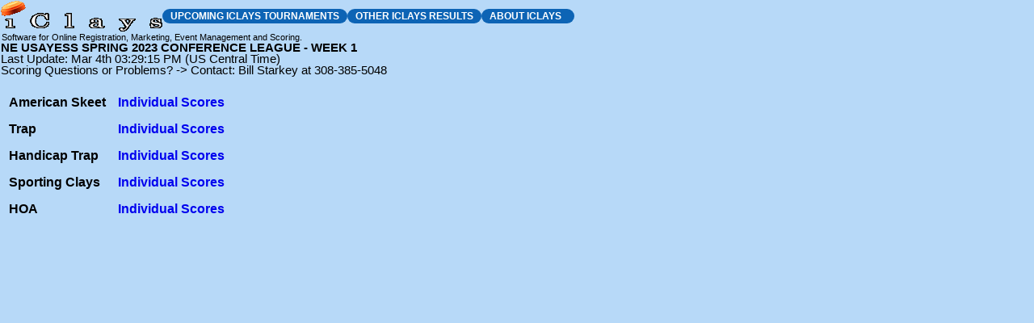

--- FILE ---
content_type: text/html; charset=UTF-8
request_url: http://www.iclays.com/scores/scores11095.html
body_size: 2958
content:

		<html>
		<HEAD>
			<TITLE>iClays Scores</TITLE>
			<META HTTP-EQUIV="Cache-Control" content="no-store">
			<META HTTP-EQUIV="Pragma" CONTENT="no-cache">
			<META HTTP-EQUIV="Expires" CONTENT="-1">
		</HEAD>
		<link rel='stylesheet' type='text/css' media='screen' href='../../iclay_style.css'>
		<link rel='stylesheet' type='text/css' media='print' href='../../iclay_printstyle.css'>

		<STYLE TYPE='text/css'>
		<!--
			A {text-decoration: none;}
		//-->
		</STYLE>
		<body leftmargin='0' topmargin='0' marginwidth='0' marginheight='0' class='masterstyle'>

		<script language='Javascript'>
		<!--
			function hlrow(e,eid)
			{
				e.runtimeStyle.backgroundColor='faee88';
//				e.runtimeStyle.fontWeight='bold';
//				e.runtimeStyle.fontSize='10pt';
				document.all['etag' + eid].runtimeStyle.backgroundColor='faee88';
			}
			function unhlrow(e,eid)
			{
				e.runtimeStyle.backgroundColor='';
//				e.runtimeStyle.fontWeight='';
//				e.runtimeStyle.fontSize='';
				document.all['etag' + eid].runtimeStyle.backgroundColor='';
			}
		//-->
		</script>


		<table cellpadding=0 cellspacing=0 border=0>
		<tr>
			<td style='cursor: hand;'><img src='../images/iclays_link_logo.gif' onclick="document.location.href='https://www.iclays.com';"></td>
			<td><a class='button2dk' href='../cgi-bin/public_tournament_list.cgi'><span class='buttonlink'>Upcoming iClays Tournaments</span></a>
			<td><a class='button2dk' href='../cgi-bin/recent_results.cgi'><span class='buttonlink'>Other iClays Results</span></a>
			<td><a class='button2dk' href='https://www.iclays.com'><span class='buttonlink'>About iClays &nbsp </span></a>
		</tr>
		<tr><td class='tiny' colspan=4>Software for Online Registration, Marketing, Event Management and Scoring.</td></tr>
		</table>

		
		<b>NE USAYESS SPRING 2023 CONFERENCE LEAGUE - WEEK 1</b><br>Last Update: Mar 4th 03:29:15 PM (US Central Time)<br>

		Scoring Questions or Problems? -> Contact: Bill Starkey at 308-385-5048<br>

		<table cellpadding=5 cellspacing=5 border=0>
	
					<tr>
						<td><b>American Skeet </b></td>
						<td><b><a href='scores11095-66335.html'>Individual Scores</a></b></td>
				<td></td>
					</tr>
				
					<tr>
						<td><b>Trap </b></td>
						<td><b><a href='scores11095-66338.html'>Individual Scores</a></b></td>
				<td></td>
					</tr>
				
					<tr>
						<td><b>Handicap Trap </b></td>
						<td><b><a href='scores11095-66341.html'>Individual Scores</a></b></td>
				<td></td>
					</tr>
				
					<tr>
						<td><b>Sporting Clays</b></td>
						<td><b><a href='scores11095-66342.html'>Individual Scores</a></b></td>
				<td></td>
					</tr>
				
					<tr>
						<td><b>HOA</b></td>
						<td><b><a href='scores11095-66343.html'>Individual Scores</a></b></td>
				<td></td>
					</tr>
				  <br></table>
	</body>
	<HEAD>
		<META HTTP-EQUIV="Cache-Control" content="no-store">
		<META HTTP-EQUIV="Pragma" CONTENT="no-cache">
		<META HTTP-EQUIV="Expires" CONTENT="-1">
	</HEAD>
	</html>
	